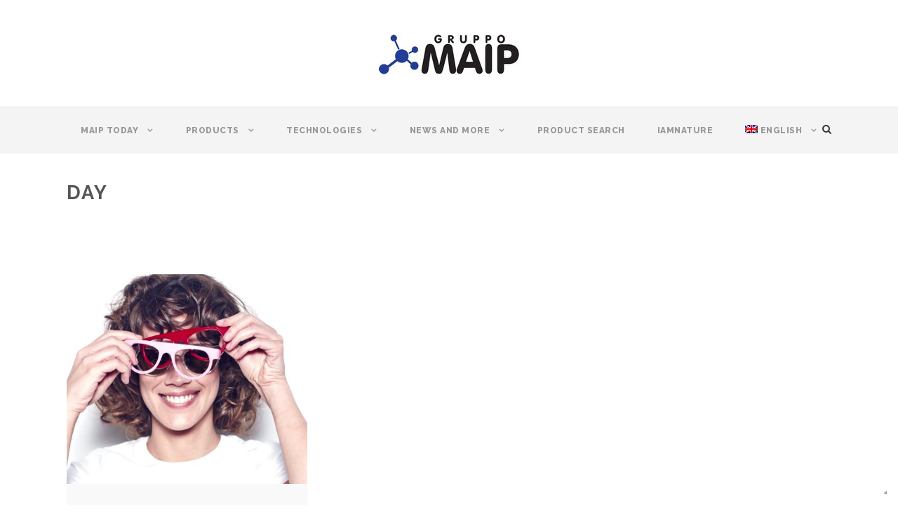

--- FILE ---
content_type: text/html; charset=UTF-8
request_url: https://www.maipsrl.com/2018/09/19?lang=en
body_size: 10716
content:
<!DOCTYPE html>
<html lang="en-US" class="no-js">
<head>
    <meta charset="UTF-8">
    <meta name="viewport" content="width=device-width, initial-scale=1">
    <link rel="profile" href="http://gmpg.org/xfn/11">
    <link rel="pingback" href="https://www.maipsrl.com/xmlrpc.php">
    <meta name='robots' content='noindex, follow' />
	<style>img:is([sizes="auto" i], [sizes^="auto," i]) { contain-intrinsic-size: 3000px 1500px }</style>
	<link rel="alternate" hreflang="it" href="https://www.maipsrl.com/2018/09/19" />
<link rel="alternate" hreflang="en" href="https://www.maipsrl.com/2018/09/19?lang=en" />
<link rel="alternate" hreflang="x-default" href="https://www.maipsrl.com/2018/09/19" />

	<!-- This site is optimized with the Yoast SEO plugin v24.4 - https://yoast.com/wordpress/plugins/seo/ -->
	<title>19 September 2018 - Gruppo MAIP Srl</title>
	<meta property="og:locale" content="en_US" />
	<meta property="og:type" content="website" />
	<meta property="og:title" content="19 September 2018 - Gruppo MAIP Srl" />
	<meta property="og:url" content="https://www.maipsrl.com/2018/09/19?lang=en" />
	<meta property="og:site_name" content="Gruppo MAIP Srl" />
	<meta name="twitter:card" content="summary_large_image" />
	<script type="application/ld+json" class="yoast-schema-graph">{"@context":"https://schema.org","@graph":[{"@type":"CollectionPage","@id":"https://www.maipsrl.com/2018/09/19?lang=en","url":"https://www.maipsrl.com/2018/09/19?lang=en","name":"19 September 2018 - Gruppo MAIP Srl","isPartOf":{"@id":"https://www.maipsrl.com/#website"},"primaryImageOfPage":{"@id":"https://www.maipsrl.com/2018/09/19?lang=en#primaryimage"},"image":{"@id":"https://www.maipsrl.com/2018/09/19?lang=en#primaryimage"},"thumbnailUrl":"https://www.maipsrl.com/wp-content/uploads/u-jay-configurator100-3.jpg","breadcrumb":{"@id":"https://www.maipsrl.com/2018/09/19?lang=en#breadcrumb"},"inLanguage":"en-US"},{"@type":"ImageObject","inLanguage":"en-US","@id":"https://www.maipsrl.com/2018/09/19?lang=en#primaryimage","url":"https://www.maipsrl.com/wp-content/uploads/u-jay-configurator100-3.jpg","contentUrl":"https://www.maipsrl.com/wp-content/uploads/u-jay-configurator100-3.jpg","width":748,"height":435},{"@type":"BreadcrumbList","@id":"https://www.maipsrl.com/2018/09/19?lang=en#breadcrumb","itemListElement":[{"@type":"ListItem","position":1,"name":"Home","item":"https://www.maipsrl.com/?lang=en"},{"@type":"ListItem","position":2,"name":"Archives for 19 September 2018"}]},{"@type":"WebSite","@id":"https://www.maipsrl.com/#website","url":"https://www.maipsrl.com/","name":"Gruppo MAIP Srl","description":"Polimeri dal 1962","potentialAction":[{"@type":"SearchAction","target":{"@type":"EntryPoint","urlTemplate":"https://www.maipsrl.com/?s={search_term_string}"},"query-input":{"@type":"PropertyValueSpecification","valueRequired":true,"valueName":"search_term_string"}}],"inLanguage":"en-US"}]}</script>
	<!-- / Yoast SEO plugin. -->


<link rel='dns-prefetch' href='//cdn.iubenda.com' />
<link rel='dns-prefetch' href='//js-eu1.hs-scripts.com' />
<link rel='dns-prefetch' href='//fonts.googleapis.com' />
<link rel="alternate" type="application/rss+xml" title="Gruppo MAIP Srl &raquo; Feed" href="https://www.maipsrl.com/feed?lang=en" />
<script type="text/javascript">
/* <![CDATA[ */
window._wpemojiSettings = {"baseUrl":"https:\/\/s.w.org\/images\/core\/emoji\/15.0.3\/72x72\/","ext":".png","svgUrl":"https:\/\/s.w.org\/images\/core\/emoji\/15.0.3\/svg\/","svgExt":".svg","source":{"concatemoji":"https:\/\/www.maipsrl.com\/wp-includes\/js\/wp-emoji-release.min.js?ver=6.7.4"}};
/*! This file is auto-generated */
!function(i,n){var o,s,e;function c(e){try{var t={supportTests:e,timestamp:(new Date).valueOf()};sessionStorage.setItem(o,JSON.stringify(t))}catch(e){}}function p(e,t,n){e.clearRect(0,0,e.canvas.width,e.canvas.height),e.fillText(t,0,0);var t=new Uint32Array(e.getImageData(0,0,e.canvas.width,e.canvas.height).data),r=(e.clearRect(0,0,e.canvas.width,e.canvas.height),e.fillText(n,0,0),new Uint32Array(e.getImageData(0,0,e.canvas.width,e.canvas.height).data));return t.every(function(e,t){return e===r[t]})}function u(e,t,n){switch(t){case"flag":return n(e,"\ud83c\udff3\ufe0f\u200d\u26a7\ufe0f","\ud83c\udff3\ufe0f\u200b\u26a7\ufe0f")?!1:!n(e,"\ud83c\uddfa\ud83c\uddf3","\ud83c\uddfa\u200b\ud83c\uddf3")&&!n(e,"\ud83c\udff4\udb40\udc67\udb40\udc62\udb40\udc65\udb40\udc6e\udb40\udc67\udb40\udc7f","\ud83c\udff4\u200b\udb40\udc67\u200b\udb40\udc62\u200b\udb40\udc65\u200b\udb40\udc6e\u200b\udb40\udc67\u200b\udb40\udc7f");case"emoji":return!n(e,"\ud83d\udc26\u200d\u2b1b","\ud83d\udc26\u200b\u2b1b")}return!1}function f(e,t,n){var r="undefined"!=typeof WorkerGlobalScope&&self instanceof WorkerGlobalScope?new OffscreenCanvas(300,150):i.createElement("canvas"),a=r.getContext("2d",{willReadFrequently:!0}),o=(a.textBaseline="top",a.font="600 32px Arial",{});return e.forEach(function(e){o[e]=t(a,e,n)}),o}function t(e){var t=i.createElement("script");t.src=e,t.defer=!0,i.head.appendChild(t)}"undefined"!=typeof Promise&&(o="wpEmojiSettingsSupports",s=["flag","emoji"],n.supports={everything:!0,everythingExceptFlag:!0},e=new Promise(function(e){i.addEventListener("DOMContentLoaded",e,{once:!0})}),new Promise(function(t){var n=function(){try{var e=JSON.parse(sessionStorage.getItem(o));if("object"==typeof e&&"number"==typeof e.timestamp&&(new Date).valueOf()<e.timestamp+604800&&"object"==typeof e.supportTests)return e.supportTests}catch(e){}return null}();if(!n){if("undefined"!=typeof Worker&&"undefined"!=typeof OffscreenCanvas&&"undefined"!=typeof URL&&URL.createObjectURL&&"undefined"!=typeof Blob)try{var e="postMessage("+f.toString()+"("+[JSON.stringify(s),u.toString(),p.toString()].join(",")+"));",r=new Blob([e],{type:"text/javascript"}),a=new Worker(URL.createObjectURL(r),{name:"wpTestEmojiSupports"});return void(a.onmessage=function(e){c(n=e.data),a.terminate(),t(n)})}catch(e){}c(n=f(s,u,p))}t(n)}).then(function(e){for(var t in e)n.supports[t]=e[t],n.supports.everything=n.supports.everything&&n.supports[t],"flag"!==t&&(n.supports.everythingExceptFlag=n.supports.everythingExceptFlag&&n.supports[t]);n.supports.everythingExceptFlag=n.supports.everythingExceptFlag&&!n.supports.flag,n.DOMReady=!1,n.readyCallback=function(){n.DOMReady=!0}}).then(function(){return e}).then(function(){var e;n.supports.everything||(n.readyCallback(),(e=n.source||{}).concatemoji?t(e.concatemoji):e.wpemoji&&e.twemoji&&(t(e.twemoji),t(e.wpemoji)))}))}((window,document),window._wpemojiSettings);
/* ]]> */
</script>
<style id='wp-emoji-styles-inline-css' type='text/css'>

	img.wp-smiley, img.emoji {
		display: inline !important;
		border: none !important;
		box-shadow: none !important;
		height: 1em !important;
		width: 1em !important;
		margin: 0 0.07em !important;
		vertical-align: -0.1em !important;
		background: none !important;
		padding: 0 !important;
	}
</style>
<link rel='stylesheet' id='wp-block-library-css' href='https://www.maipsrl.com/wp-includes/css/dist/block-library/style.min.css?ver=6.7.4' type='text/css' media='all' />
<style id='classic-theme-styles-inline-css' type='text/css'>
/*! This file is auto-generated */
.wp-block-button__link{color:#fff;background-color:#32373c;border-radius:9999px;box-shadow:none;text-decoration:none;padding:calc(.667em + 2px) calc(1.333em + 2px);font-size:1.125em}.wp-block-file__button{background:#32373c;color:#fff;text-decoration:none}
</style>
<style id='global-styles-inline-css' type='text/css'>
:root{--wp--preset--aspect-ratio--square: 1;--wp--preset--aspect-ratio--4-3: 4/3;--wp--preset--aspect-ratio--3-4: 3/4;--wp--preset--aspect-ratio--3-2: 3/2;--wp--preset--aspect-ratio--2-3: 2/3;--wp--preset--aspect-ratio--16-9: 16/9;--wp--preset--aspect-ratio--9-16: 9/16;--wp--preset--color--black: #000000;--wp--preset--color--cyan-bluish-gray: #abb8c3;--wp--preset--color--white: #ffffff;--wp--preset--color--pale-pink: #f78da7;--wp--preset--color--vivid-red: #cf2e2e;--wp--preset--color--luminous-vivid-orange: #ff6900;--wp--preset--color--luminous-vivid-amber: #fcb900;--wp--preset--color--light-green-cyan: #7bdcb5;--wp--preset--color--vivid-green-cyan: #00d084;--wp--preset--color--pale-cyan-blue: #8ed1fc;--wp--preset--color--vivid-cyan-blue: #0693e3;--wp--preset--color--vivid-purple: #9b51e0;--wp--preset--gradient--vivid-cyan-blue-to-vivid-purple: linear-gradient(135deg,rgba(6,147,227,1) 0%,rgb(155,81,224) 100%);--wp--preset--gradient--light-green-cyan-to-vivid-green-cyan: linear-gradient(135deg,rgb(122,220,180) 0%,rgb(0,208,130) 100%);--wp--preset--gradient--luminous-vivid-amber-to-luminous-vivid-orange: linear-gradient(135deg,rgba(252,185,0,1) 0%,rgba(255,105,0,1) 100%);--wp--preset--gradient--luminous-vivid-orange-to-vivid-red: linear-gradient(135deg,rgba(255,105,0,1) 0%,rgb(207,46,46) 100%);--wp--preset--gradient--very-light-gray-to-cyan-bluish-gray: linear-gradient(135deg,rgb(238,238,238) 0%,rgb(169,184,195) 100%);--wp--preset--gradient--cool-to-warm-spectrum: linear-gradient(135deg,rgb(74,234,220) 0%,rgb(151,120,209) 20%,rgb(207,42,186) 40%,rgb(238,44,130) 60%,rgb(251,105,98) 80%,rgb(254,248,76) 100%);--wp--preset--gradient--blush-light-purple: linear-gradient(135deg,rgb(255,206,236) 0%,rgb(152,150,240) 100%);--wp--preset--gradient--blush-bordeaux: linear-gradient(135deg,rgb(254,205,165) 0%,rgb(254,45,45) 50%,rgb(107,0,62) 100%);--wp--preset--gradient--luminous-dusk: linear-gradient(135deg,rgb(255,203,112) 0%,rgb(199,81,192) 50%,rgb(65,88,208) 100%);--wp--preset--gradient--pale-ocean: linear-gradient(135deg,rgb(255,245,203) 0%,rgb(182,227,212) 50%,rgb(51,167,181) 100%);--wp--preset--gradient--electric-grass: linear-gradient(135deg,rgb(202,248,128) 0%,rgb(113,206,126) 100%);--wp--preset--gradient--midnight: linear-gradient(135deg,rgb(2,3,129) 0%,rgb(40,116,252) 100%);--wp--preset--font-size--small: 13px;--wp--preset--font-size--medium: 20px;--wp--preset--font-size--large: 36px;--wp--preset--font-size--x-large: 42px;--wp--preset--spacing--20: 0.44rem;--wp--preset--spacing--30: 0.67rem;--wp--preset--spacing--40: 1rem;--wp--preset--spacing--50: 1.5rem;--wp--preset--spacing--60: 2.25rem;--wp--preset--spacing--70: 3.38rem;--wp--preset--spacing--80: 5.06rem;--wp--preset--shadow--natural: 6px 6px 9px rgba(0, 0, 0, 0.2);--wp--preset--shadow--deep: 12px 12px 50px rgba(0, 0, 0, 0.4);--wp--preset--shadow--sharp: 6px 6px 0px rgba(0, 0, 0, 0.2);--wp--preset--shadow--outlined: 6px 6px 0px -3px rgba(255, 255, 255, 1), 6px 6px rgba(0, 0, 0, 1);--wp--preset--shadow--crisp: 6px 6px 0px rgba(0, 0, 0, 1);}:where(.is-layout-flex){gap: 0.5em;}:where(.is-layout-grid){gap: 0.5em;}body .is-layout-flex{display: flex;}.is-layout-flex{flex-wrap: wrap;align-items: center;}.is-layout-flex > :is(*, div){margin: 0;}body .is-layout-grid{display: grid;}.is-layout-grid > :is(*, div){margin: 0;}:where(.wp-block-columns.is-layout-flex){gap: 2em;}:where(.wp-block-columns.is-layout-grid){gap: 2em;}:where(.wp-block-post-template.is-layout-flex){gap: 1.25em;}:where(.wp-block-post-template.is-layout-grid){gap: 1.25em;}.has-black-color{color: var(--wp--preset--color--black) !important;}.has-cyan-bluish-gray-color{color: var(--wp--preset--color--cyan-bluish-gray) !important;}.has-white-color{color: var(--wp--preset--color--white) !important;}.has-pale-pink-color{color: var(--wp--preset--color--pale-pink) !important;}.has-vivid-red-color{color: var(--wp--preset--color--vivid-red) !important;}.has-luminous-vivid-orange-color{color: var(--wp--preset--color--luminous-vivid-orange) !important;}.has-luminous-vivid-amber-color{color: var(--wp--preset--color--luminous-vivid-amber) !important;}.has-light-green-cyan-color{color: var(--wp--preset--color--light-green-cyan) !important;}.has-vivid-green-cyan-color{color: var(--wp--preset--color--vivid-green-cyan) !important;}.has-pale-cyan-blue-color{color: var(--wp--preset--color--pale-cyan-blue) !important;}.has-vivid-cyan-blue-color{color: var(--wp--preset--color--vivid-cyan-blue) !important;}.has-vivid-purple-color{color: var(--wp--preset--color--vivid-purple) !important;}.has-black-background-color{background-color: var(--wp--preset--color--black) !important;}.has-cyan-bluish-gray-background-color{background-color: var(--wp--preset--color--cyan-bluish-gray) !important;}.has-white-background-color{background-color: var(--wp--preset--color--white) !important;}.has-pale-pink-background-color{background-color: var(--wp--preset--color--pale-pink) !important;}.has-vivid-red-background-color{background-color: var(--wp--preset--color--vivid-red) !important;}.has-luminous-vivid-orange-background-color{background-color: var(--wp--preset--color--luminous-vivid-orange) !important;}.has-luminous-vivid-amber-background-color{background-color: var(--wp--preset--color--luminous-vivid-amber) !important;}.has-light-green-cyan-background-color{background-color: var(--wp--preset--color--light-green-cyan) !important;}.has-vivid-green-cyan-background-color{background-color: var(--wp--preset--color--vivid-green-cyan) !important;}.has-pale-cyan-blue-background-color{background-color: var(--wp--preset--color--pale-cyan-blue) !important;}.has-vivid-cyan-blue-background-color{background-color: var(--wp--preset--color--vivid-cyan-blue) !important;}.has-vivid-purple-background-color{background-color: var(--wp--preset--color--vivid-purple) !important;}.has-black-border-color{border-color: var(--wp--preset--color--black) !important;}.has-cyan-bluish-gray-border-color{border-color: var(--wp--preset--color--cyan-bluish-gray) !important;}.has-white-border-color{border-color: var(--wp--preset--color--white) !important;}.has-pale-pink-border-color{border-color: var(--wp--preset--color--pale-pink) !important;}.has-vivid-red-border-color{border-color: var(--wp--preset--color--vivid-red) !important;}.has-luminous-vivid-orange-border-color{border-color: var(--wp--preset--color--luminous-vivid-orange) !important;}.has-luminous-vivid-amber-border-color{border-color: var(--wp--preset--color--luminous-vivid-amber) !important;}.has-light-green-cyan-border-color{border-color: var(--wp--preset--color--light-green-cyan) !important;}.has-vivid-green-cyan-border-color{border-color: var(--wp--preset--color--vivid-green-cyan) !important;}.has-pale-cyan-blue-border-color{border-color: var(--wp--preset--color--pale-cyan-blue) !important;}.has-vivid-cyan-blue-border-color{border-color: var(--wp--preset--color--vivid-cyan-blue) !important;}.has-vivid-purple-border-color{border-color: var(--wp--preset--color--vivid-purple) !important;}.has-vivid-cyan-blue-to-vivid-purple-gradient-background{background: var(--wp--preset--gradient--vivid-cyan-blue-to-vivid-purple) !important;}.has-light-green-cyan-to-vivid-green-cyan-gradient-background{background: var(--wp--preset--gradient--light-green-cyan-to-vivid-green-cyan) !important;}.has-luminous-vivid-amber-to-luminous-vivid-orange-gradient-background{background: var(--wp--preset--gradient--luminous-vivid-amber-to-luminous-vivid-orange) !important;}.has-luminous-vivid-orange-to-vivid-red-gradient-background{background: var(--wp--preset--gradient--luminous-vivid-orange-to-vivid-red) !important;}.has-very-light-gray-to-cyan-bluish-gray-gradient-background{background: var(--wp--preset--gradient--very-light-gray-to-cyan-bluish-gray) !important;}.has-cool-to-warm-spectrum-gradient-background{background: var(--wp--preset--gradient--cool-to-warm-spectrum) !important;}.has-blush-light-purple-gradient-background{background: var(--wp--preset--gradient--blush-light-purple) !important;}.has-blush-bordeaux-gradient-background{background: var(--wp--preset--gradient--blush-bordeaux) !important;}.has-luminous-dusk-gradient-background{background: var(--wp--preset--gradient--luminous-dusk) !important;}.has-pale-ocean-gradient-background{background: var(--wp--preset--gradient--pale-ocean) !important;}.has-electric-grass-gradient-background{background: var(--wp--preset--gradient--electric-grass) !important;}.has-midnight-gradient-background{background: var(--wp--preset--gradient--midnight) !important;}.has-small-font-size{font-size: var(--wp--preset--font-size--small) !important;}.has-medium-font-size{font-size: var(--wp--preset--font-size--medium) !important;}.has-large-font-size{font-size: var(--wp--preset--font-size--large) !important;}.has-x-large-font-size{font-size: var(--wp--preset--font-size--x-large) !important;}
:where(.wp-block-post-template.is-layout-flex){gap: 1.25em;}:where(.wp-block-post-template.is-layout-grid){gap: 1.25em;}
:where(.wp-block-columns.is-layout-flex){gap: 2em;}:where(.wp-block-columns.is-layout-grid){gap: 2em;}
:root :where(.wp-block-pullquote){font-size: 1.5em;line-height: 1.6;}
</style>
<link rel='stylesheet' id='wpml-blocks-css' href='https://www.maipsrl.com/wp-content/plugins/sitepress-multilingual-cms/dist/css/blocks/styles.css?ver=4.6.15' type='text/css' media='all' />
<link rel='stylesheet' id='contact-form-7-css' href='https://www.maipsrl.com/wp-content/plugins/contact-form-7/includes/css/styles.css?ver=6.0.4' type='text/css' media='all' />
<link rel='stylesheet' id='gdlr-core-google-font-css' href='https://fonts.googleapis.com/css?family=Raleway%3A100%2C100italic%2C200%2C200italic%2C300%2C300italic%2Cregular%2Citalic%2C500%2C500italic%2C600%2C600italic%2C700%2C700italic%2C800%2C800italic%2C900%2C900italic%7CSource+Sans+Pro%3A200%2C200italic%2C300%2C300italic%2Cregular%2Citalic%2C600%2C600italic%2C700%2C700italic%2C900%2C900italic%7COpen+Sans%3A300%2C300italic%2Cregular%2Citalic%2C600%2C600italic%2C700%2C700italic%2C800%2C800italic&#038;subset=latin%2Clatin-ext%2Ccyrillic-ext%2Cvietnamese%2Ccyrillic%2Cgreek-ext%2Cgreek&#038;ver=6.7.4' type='text/css' media='all' />
<link rel='stylesheet' id='mailup-css' href='https://www.maipsrl.com/wp-content/plugins/mailup-email-and-newsletter-subscription-form/public/css/mailup-public.css?ver=1.2.5' type='text/css' media='all' />
<link rel='stylesheet' id='wpos-slick-style-css' href='https://www.maipsrl.com/wp-content/plugins/wp-slick-slider-and-image-carousel/assets/css/slick.css?ver=3.6' type='text/css' media='all' />
<link rel='stylesheet' id='wpsisac-public-style-css' href='https://www.maipsrl.com/wp-content/plugins/wp-slick-slider-and-image-carousel/assets/css/wpsisac-public.css?ver=3.6' type='text/css' media='all' />
<link rel='stylesheet' id='wpcf7-redirect-script-frontend-css' href='https://www.maipsrl.com/wp-content/plugins/wpcf7-redirect/build/css/wpcf7-redirect-frontend.min.css?ver=1.1' type='text/css' media='all' />
<link rel='stylesheet' id='wpml-menu-item-0-css' href='https://www.maipsrl.com/wp-content/plugins/sitepress-multilingual-cms/templates/language-switchers/menu-item/style.min.css?ver=1' type='text/css' media='all' />
<link rel='stylesheet' id='gdlr-core-plugin-css' href='https://www.maipsrl.com/wp-content/plugins/goodlayers-core/plugins/combine/style.css?ver=6.7.4' type='text/css' media='all' />
<link rel='stylesheet' id='gdlr-core-page-builder-css' href='https://www.maipsrl.com/wp-content/plugins/goodlayers-core/include/css/page-builder.css?ver=6.7.4' type='text/css' media='all' />
<link rel='stylesheet' id='infinite-style-core-css' href='https://www.maipsrl.com/wp-content/themes/infinite/css/style-core.css?ver=6.7.4' type='text/css' media='all' />
<link rel='stylesheet' id='infinite-custom-style-css' href='https://www.maipsrl.com/wp-content/uploads/gdlr-style-custom.css?1753777238&#038;ver=6.7.4' type='text/css' media='all' />
<link rel='stylesheet' id='infinite-mmenu-css' href='https://www.maipsrl.com/wp-content/themes/infinite/css/mmenu.css?ver=6.7.4' type='text/css' media='all' />
<link rel='stylesheet' id='infinite-child-theme-style-css' href='https://www.maipsrl.com/wp-content/themes/infinite-child/style.css?ver=6.7.4' type='text/css' media='all' />
<script type="text/javascript" src="https://www.maipsrl.com/wp-content/themes/infinite-child/include/js/webvan-scripts.js?ver=1734505699" id="webvanJS-js"></script>

<script  type="text/javascript" class=" _iub_cs_skip" type="text/javascript" id="iubenda-head-inline-scripts-0">
/* <![CDATA[ */

var _iub = _iub || [];
_iub.csConfiguration = {"ccpaAcknowledgeOnDisplay":true,"ccpaApplies":true,"consentOnContinuedBrowsing":false,"enableCcpa":true,"floatingPreferencesButtonDisplay":"bottom-right","invalidateConsentWithoutLog":true,"perPurposeConsent":true,"siteId":2561356,"whitelabel":false,"cookiePolicyId":17292164,"lang":"en-GB", "banner":{ "acceptButtonDisplay":true,"closeButtonRejects":true,"customizeButtonDisplay":true,"explicitWithdrawal":true,"listPurposes":true,"position":"float-top-center","rejectButtonDisplay":true }};
/* ]]> */
</script>
<script  type="text/javascript" class=" _iub_cs_skip" type="text/javascript" src="//cdn.iubenda.com/cs/ccpa/stub.js?ver=3.12.1" id="iubenda-head-scripts-0-js"></script>
<script  type="text/javascript" charset="UTF-8" async="" class=" _iub_cs_skip" type="text/javascript" src="//cdn.iubenda.com/cs/iubenda_cs.js?ver=3.12.1" id="iubenda-head-scripts-1-js"></script>
<script type="text/javascript" src="https://www.maipsrl.com/wp-includes/js/jquery/jquery.min.js?ver=3.7.1" id="jquery-core-js"></script>
<script type="text/javascript" src="https://www.maipsrl.com/wp-includes/js/jquery/jquery-migrate.min.js?ver=3.4.1" id="jquery-migrate-js"></script>
<script type="text/javascript" src="https://www.maipsrl.com/wp-content/plugins/mailup-email-and-newsletter-subscription-form/admin/js/jquery.validate.min.js?ver=1.19.5" id="mailup_validate-js"></script>
<script type="text/javascript" id="mailup-js-extra">
/* <![CDATA[ */
var mailup_params = {"ajax_url":"https:\/\/www.maipsrl.com\/wp-admin\/admin-ajax.php","ajaxNonce":"23973c4935"};
/* ]]> */
</script>
<script type="text/javascript" src="https://www.maipsrl.com/wp-content/plugins/mailup-email-and-newsletter-subscription-form/public/js/mailup-public.js?ver=1.2.5" id="mailup-js"></script>
<!--[if lt IE 9]>
<script type="text/javascript" src="https://www.maipsrl.com/wp-content/themes/infinite/js/html5.js?ver=6.7.4" id="infinite-html5js-js"></script>
<![endif]-->
<link rel="https://api.w.org/" href="https://www.maipsrl.com/wp-json/" /><link rel="EditURI" type="application/rsd+xml" title="RSD" href="https://www.maipsrl.com/xmlrpc.php?rsd" />
<meta name="generator" content="WordPress 6.7.4" />
<meta name="generator" content="WPML ver:4.6.15 stt:1,27;" />
			<!-- DO NOT COPY THIS SNIPPET! Start of Page Analytics Tracking for HubSpot WordPress plugin v11.2.0-->
			<script class="hsq-set-content-id" data-content-id="listing-page">
				var _hsq = _hsq || [];
				_hsq.push(["setContentType", "listing-page"]);
			</script>
			<!-- DO NOT COPY THIS SNIPPET! End of Page Analytics Tracking for HubSpot WordPress plugin -->
			<meta name="generator" content="Powered by Slider Revolution 6.7.23 - responsive, Mobile-Friendly Slider Plugin for WordPress with comfortable drag and drop interface." />
<link rel="icon" href="https://www.maipsrl.com/wp-content/uploads/2018/04/cropped-Logo-Maip_512-32x32.jpg" sizes="32x32" />
<link rel="icon" href="https://www.maipsrl.com/wp-content/uploads/2018/04/cropped-Logo-Maip_512-192x192.jpg" sizes="192x192" />
<link rel="apple-touch-icon" href="https://www.maipsrl.com/wp-content/uploads/2018/04/cropped-Logo-Maip_512-180x180.jpg" />
<meta name="msapplication-TileImage" content="https://www.maipsrl.com/wp-content/uploads/2018/04/cropped-Logo-Maip_512-270x270.jpg" />
<script>function setREVStartSize(e){
			//window.requestAnimationFrame(function() {
				window.RSIW = window.RSIW===undefined ? window.innerWidth : window.RSIW;
				window.RSIH = window.RSIH===undefined ? window.innerHeight : window.RSIH;
				try {
					var pw = document.getElementById(e.c).parentNode.offsetWidth,
						newh;
					pw = pw===0 || isNaN(pw) || (e.l=="fullwidth" || e.layout=="fullwidth") ? window.RSIW : pw;
					e.tabw = e.tabw===undefined ? 0 : parseInt(e.tabw);
					e.thumbw = e.thumbw===undefined ? 0 : parseInt(e.thumbw);
					e.tabh = e.tabh===undefined ? 0 : parseInt(e.tabh);
					e.thumbh = e.thumbh===undefined ? 0 : parseInt(e.thumbh);
					e.tabhide = e.tabhide===undefined ? 0 : parseInt(e.tabhide);
					e.thumbhide = e.thumbhide===undefined ? 0 : parseInt(e.thumbhide);
					e.mh = e.mh===undefined || e.mh=="" || e.mh==="auto" ? 0 : parseInt(e.mh,0);
					if(e.layout==="fullscreen" || e.l==="fullscreen")
						newh = Math.max(e.mh,window.RSIH);
					else{
						e.gw = Array.isArray(e.gw) ? e.gw : [e.gw];
						for (var i in e.rl) if (e.gw[i]===undefined || e.gw[i]===0) e.gw[i] = e.gw[i-1];
						e.gh = e.el===undefined || e.el==="" || (Array.isArray(e.el) && e.el.length==0)? e.gh : e.el;
						e.gh = Array.isArray(e.gh) ? e.gh : [e.gh];
						for (var i in e.rl) if (e.gh[i]===undefined || e.gh[i]===0) e.gh[i] = e.gh[i-1];
											
						var nl = new Array(e.rl.length),
							ix = 0,
							sl;
						e.tabw = e.tabhide>=pw ? 0 : e.tabw;
						e.thumbw = e.thumbhide>=pw ? 0 : e.thumbw;
						e.tabh = e.tabhide>=pw ? 0 : e.tabh;
						e.thumbh = e.thumbhide>=pw ? 0 : e.thumbh;
						for (var i in e.rl) nl[i] = e.rl[i]<window.RSIW ? 0 : e.rl[i];
						sl = nl[0];
						for (var i in nl) if (sl>nl[i] && nl[i]>0) { sl = nl[i]; ix=i;}
						var m = pw>(e.gw[ix]+e.tabw+e.thumbw) ? 1 : (pw-(e.tabw+e.thumbw)) / (e.gw[ix]);
						newh =  (e.gh[ix] * m) + (e.tabh + e.thumbh);
					}
					var el = document.getElementById(e.c);
					if (el!==null && el) el.style.height = newh+"px";
					el = document.getElementById(e.c+"_wrapper");
					if (el!==null && el) {
						el.style.height = newh+"px";
						el.style.display = "block";
					}
				} catch(e){
					console.log("Failure at Presize of Slider:" + e)
				}
			//});
		  };</script>
		<style type="text/css" id="wp-custom-css">
			@media only screen and (max-width: 767px){
.maip-service .gdlr-core-pbf-column-content-margin {
        padding-left: 60px !important;
        padding-right: 50px !important;
    }

    .gdlr-core-pbf-column-content-margin {
        /*padding-left: 60px !important;
        padding-right: 50px !important;*/
        padding-left: 0px !important;
        padding-right: 0px !important;
    }
	
	.gdlr-core-right-align {
    text-align: center;
	}
}

article.category-blog{
	display:none;
}

article.category-blog#post-4958,
article.category-blog#post-4548,
article.category-blog#post-5923,
article.category-blog#post-5045{
	display:block;
}


body.home .banner_home_newsletter{
	box-shadow:none;
}

body.page-id-1247 .infinite-page-title-wrap.infinite-style-small.infinite-left-align{
	display:none;
}













		</style>
		    
<!-- Global site tag (gtag.js) - Google Analytics -->
<script async src="https://www.googletagmanager.com/gtag/js?id=UA-32205233-2"></script>
<script>
  window.dataLayer = window.dataLayer || [];
  function gtag(){dataLayer.push(arguments);}
  gtag('js', new Date());

  gtag('config', 'UA-32205233-2');
</script>

<!-- Google Tag Manager -->
<script>(function(w,d,s,l,i){w[l]=w[l]||[];w[l].push({'gtm.start':
new Date().getTime(),event:'gtm.js'});var f=d.getElementsByTagName(s)[0],
j=d.createElement(s),dl=l!='dataLayer'?'&l='+l:'';j.async=true;j.src=
'https://www.googletagmanager.com/gtm.js?id='+i+dl;f.parentNode.insertBefore(j,f);
})(window,document,'script','dataLayer','GTM-PR4QD7Z');</script>
<!-- End Google Tag Manager -->

</head>

<body class="archive date gdlr-core-body infinite-body infinite-body-front infinite-full  infinite-with-sticky-navigation  infinite-blockquote-style-1 gdlr-core-link-to-lightbox">   

<!-- Google Tag Manager (noscript) -->
<noscript><iframe src="https://www.googletagmanager.com/ns.html?id=GTM-PR4QD7Z"
height="0" width="0" style="display:none;visibility:hidden"></iframe></noscript>
<!-- End Google Tag Manager (noscript) -->
    
<div class="infinite-mobile-header-wrap" ><div class="infinite-mobile-header infinite-header-background infinite-style-slide infinite-sticky-mobile-navigation infinite-with-shadow " id="infinite-mobile-header" ><div class="infinite-mobile-header-container infinite-container clearfix" ><div class="infinite-logo  infinite-item-pdlr"><div class="infinite-logo-inner"><a class="" href="https://www.maipsrl.com/?lang=en" ><img src="https://www.maipsrl.com/wp-content/uploads/2018/04/Logo-Maip-200x58.jpg" alt="" width="200" height="58" /></a></div></div><div class="infinite-mobile-menu-right" ><div class="infinite-main-menu-search" id="infinite-mobile-top-search" ><i class="fa fa-search" ></i></div><div class="infinite-top-search-wrap" >
	<div class="infinite-top-search-close" ></div>

	<div class="infinite-top-search-row" >
		<div class="infinite-top-search-cell" >
			<form role="search" method="get" class="search-form" action="https://www.maipsrl.com/?lang=en">
	<input type="text" class="search-field infinite-title-font" placeholder="Search..." value="" name="s">
	<div class="infinite-top-search-submit"><i class="fa fa-search" ></i></div>
	<input type="submit" class="search-submit" value="Search">
	<div class="infinite-top-search-close"><i class="icon_close" ></i></div>
	<input type='hidden' name='lang' value='en' /></form>
		</div>
	</div>

</div>
<div class="infinite-mobile-menu" ><a class="infinite-mm-menu-button infinite-mobile-menu-button infinite-mobile-button-hamburger-with-border" href="#infinite-mobile-menu" ><i class="fa fa-bars" ></i></a><div class="infinite-mm-menu-wrap infinite-navigation-font" id="infinite-mobile-menu" data-slide="right" ><ul id="menu-main-menu-en" class="m-menu"><li class="menu-item menu-item-type-post_type menu-item-object-page menu-item-has-children menu-item-4050"><a href="https://www.maipsrl.com/gruppo-maip?lang=en">MAIP TODAY</a>
<ul class="sub-menu">
	<li class="menu-item menu-item-type-post_type menu-item-object-page menu-item-4051"><a href="https://www.maipsrl.com/gruppo-maip?lang=en">MAIP GROUP</a></li>
	<li class="menu-item menu-item-type-post_type menu-item-object-page menu-item-4052"><a href="https://www.maipsrl.com/agenzia-distribuzione?lang=en">ACTIVITIES</a></li>
	<li class="menu-item menu-item-type-custom menu-item-object-custom menu-item-4066"><a href="https://www.maipsrl.com/maip-oggi/filosofia">PHILOSOPHY</a></li>
	<li class="menu-item menu-item-type-custom menu-item-object-custom menu-item-4067"><a href="https://www.maipsrl.com/partners">PARTNERS</a></li>
	<li class="menu-item menu-item-type-post_type menu-item-object-page menu-item-7980"><a href="https://www.maipsrl.com/certifications?lang=en">CERTIFICATIONS</a></li>
</ul>
</li>
<li class="menu-item menu-item-type-custom menu-item-object-custom menu-item-has-children menu-item-4055"><a href="#">PRODUCTS</a>
<ul class="sub-menu">
	<li class="menu-item menu-item-type-post_type menu-item-object-page menu-item-4300"><a href="https://www.maipsrl.com/compound-base?lang=en">BASIC COMPOUNDS</a></li>
	<li class="menu-item menu-item-type-post_type menu-item-object-page menu-item-4056"><a href="https://www.maipsrl.com/modificati?lang=en">MODIFIED COMPOUNDS</a></li>
	<li class="menu-item menu-item-type-custom menu-item-object-custom menu-item-4301"><a href="https://www.maipsrl.com/elastomeri">ELASTOMERS</a></li>
	<li class="menu-item menu-item-type-post_type menu-item-object-page menu-item-4058"><a href="https://www.maipsrl.com/greenhope?lang=en">GREEN</a></li>
	<li class="menu-item menu-item-type-post_type menu-item-object-page menu-item-4302"><a href="https://www.maipsrl.com/inchanto?lang=en">SPECIAL EFFECTS</a></li>
	<li class="menu-item menu-item-type-post_type menu-item-object-page menu-item-4303"><a href="https://www.maipsrl.com/neopolimeri?lang=en">NANO</a></li>
</ul>
</li>
<li class="menu-item menu-item-type-custom menu-item-object-custom menu-item-has-children menu-item-4065"><a href="#">TECHNOLOGIES</a>
<ul class="sub-menu">
	<li class="menu-item menu-item-type-post_type menu-item-object-page menu-item-4295"><a href="https://www.maipsrl.com/aquafinder?lang=en">AQUAFINDER</a></li>
	<li class="menu-item menu-item-type-post_type menu-item-object-page menu-item-4296"><a href="https://www.maipsrl.com/ecomolding?lang=en">ECOMOLDING</a></li>
	<li class="menu-item menu-item-type-post_type menu-item-object-page menu-item-4297"><a href="https://www.maipsrl.com/inchiostri-test?lang=en">INK TEST</a></li>
	<li class="menu-item menu-item-type-post_type menu-item-object-page menu-item-4298"><a href="https://www.maipsrl.com/plasma?lang=en">PLASMA</a></li>
	<li class="menu-item menu-item-type-post_type menu-item-object-page menu-item-4299"><a href="https://www.maipsrl.com/processo-di-mold-flow?lang=en">MOLD FLOW PROCESS</a></li>
</ul>
</li>
<li class="menu-item menu-item-type-taxonomy menu-item-object-category menu-item-has-children menu-item-4304"><a href="https://www.maipsrl.com/category/news-en?lang=en">NEWS AND MORE</a>
<ul class="sub-menu">
	<li class="menu-item menu-item-type-custom menu-item-object-custom menu-item-4077"><a href="https://www.maipsrl.com/case-history">CASE HISTORY</a></li>
	<li class="menu-item menu-item-type-custom menu-item-object-custom menu-item-4078"><a href="https://www.maipsrl.com/rassegna-stampa">PRESS RELEASE</a></li>
	<li class="menu-item menu-item-type-custom menu-item-object-custom menu-item-4079"><a href="https://www.maipsrl.com/category/conferenze">CONFERENCES</a></li>
	<li class="menu-item menu-item-type-taxonomy menu-item-object-category menu-item-4305"><a href="https://www.maipsrl.com/category/news-en?lang=en">NEWS</a></li>
</ul>
</li>
<li class="menu-item menu-item-type-custom menu-item-object-custom menu-item-4081"><a href="https://www.maipsrl.com/ricerca-prodotti">PRODUCT SEARCH</a></li>
<li class="menu-item menu-item-type-custom menu-item-object-custom menu-item-5674"><a href="https://maipsrl.com/maipiamnature/">IamNature</a></li>
<li class="menu-item wpml-ls-slot-14 wpml-ls-item wpml-ls-item-en wpml-ls-current-language wpml-ls-menu-item wpml-ls-last-item menu-item-type-wpml_ls_menu_item menu-item-object-wpml_ls_menu_item menu-item-has-children menu-item-wpml-ls-14-en"><a href="https://www.maipsrl.com/2018/09/19?lang=en" title="English"><img
            class="wpml-ls-flag"
            src="https://www.maipsrl.com/wp-content/plugins/sitepress-multilingual-cms/res/flags/en.png"
            alt=""
            
            
    /><span class="wpml-ls-native" lang="en">English</span></a>
<ul class="sub-menu">
	<li class="menu-item wpml-ls-slot-14 wpml-ls-item wpml-ls-item-it wpml-ls-menu-item wpml-ls-first-item menu-item-type-wpml_ls_menu_item menu-item-object-wpml_ls_menu_item menu-item-wpml-ls-14-it"><a href="https://www.maipsrl.com/2018/09/19" title="Italiano"><img
            class="wpml-ls-flag"
            src="https://www.maipsrl.com/wp-content/plugins/sitepress-multilingual-cms/res/flags/it.png"
            alt=""
            
            
    /><span class="wpml-ls-native" lang="it">Italiano</span></a></li>
</ul>
</li>
</ul></div></div></div></div></div></div><div class="infinite-body-outer-wrapper ">
        <div class="infinite-body-wrapper clearfix  infinite-with-frame">
    	
<header class="infinite-header-wrap infinite-header-style-bar infinite-header-background  infinite-style-center" >
	<div class="infinite-header-container clearfix  infinite-container">
		<div class="infinite-header-container-inner">
		<div class="infinite-logo  infinite-item-pdlr"><div class="infinite-logo-inner"><a class="" href="https://www.maipsrl.com/?lang=en" ><img src="https://www.maipsrl.com/wp-content/uploads/2018/04/Logo-Maip-200x58.jpg" alt="" width="200" height="58" /></a></div></div>		</div>
	</div>
</header><!-- header -->
<div class="infinite-navigation-bar-wrap  infinite-style-solid infinite-sticky-navigation infinite-sticky-navigation-height infinite-style-center  infinite-style-fixed" >
	<div class="infinite-navigation-background" ></div>
	<div class="infinite-navigation-container clearfix  infinite-container">
				<div class="infinite-navigation infinite-item-pdlr clearfix infinite-navigation-submenu-indicator " >
		<div class="infinite-main-menu" id="infinite-main-menu" ><ul id="menu-main-menu-en-1" class="sf-menu"><li  class="menu-item menu-item-type-post_type menu-item-object-page menu-item-has-children menu-item-4050 infinite-normal-menu"><a href="https://www.maipsrl.com/gruppo-maip?lang=en" class="sf-with-ul-pre">MAIP TODAY</a>
<ul class="sub-menu">
	<li  class="menu-item menu-item-type-post_type menu-item-object-page menu-item-4051" data-size="60"><a href="https://www.maipsrl.com/gruppo-maip?lang=en">MAIP GROUP</a></li>
	<li  class="menu-item menu-item-type-post_type menu-item-object-page menu-item-4052" data-size="60"><a href="https://www.maipsrl.com/agenzia-distribuzione?lang=en">ACTIVITIES</a></li>
	<li  class="menu-item menu-item-type-custom menu-item-object-custom menu-item-4066" data-size="60"><a href="https://www.maipsrl.com/maip-oggi/filosofia">PHILOSOPHY</a></li>
	<li  class="menu-item menu-item-type-custom menu-item-object-custom menu-item-4067" data-size="60"><a href="https://www.maipsrl.com/partners">PARTNERS</a></li>
	<li  class="menu-item menu-item-type-post_type menu-item-object-page menu-item-7980" data-size="60"><a href="https://www.maipsrl.com/certifications?lang=en">CERTIFICATIONS</a></li>
</ul>
</li>
<li  class="menu-item menu-item-type-custom menu-item-object-custom menu-item-has-children menu-item-4055 infinite-normal-menu"><a href="#" class="sf-with-ul-pre">PRODUCTS</a>
<ul class="sub-menu">
	<li  class="menu-item menu-item-type-post_type menu-item-object-page menu-item-4300" data-size="60"><a href="https://www.maipsrl.com/compound-base?lang=en">BASIC COMPOUNDS</a></li>
	<li  class="menu-item menu-item-type-post_type menu-item-object-page menu-item-4056" data-size="60"><a href="https://www.maipsrl.com/modificati?lang=en">MODIFIED COMPOUNDS</a></li>
	<li  class="menu-item menu-item-type-custom menu-item-object-custom menu-item-4301" data-size="60"><a href="https://www.maipsrl.com/elastomeri">ELASTOMERS</a></li>
	<li  class="menu-item menu-item-type-post_type menu-item-object-page menu-item-4058" data-size="60"><a href="https://www.maipsrl.com/greenhope?lang=en">GREEN</a></li>
	<li  class="menu-item menu-item-type-post_type menu-item-object-page menu-item-4302" data-size="60"><a href="https://www.maipsrl.com/inchanto?lang=en">SPECIAL EFFECTS</a></li>
	<li  class="menu-item menu-item-type-post_type menu-item-object-page menu-item-4303" data-size="60"><a href="https://www.maipsrl.com/neopolimeri?lang=en">NANO</a></li>
</ul>
</li>
<li  class="menu-item menu-item-type-custom menu-item-object-custom menu-item-has-children menu-item-4065 infinite-normal-menu"><a href="#" class="sf-with-ul-pre">TECHNOLOGIES</a>
<ul class="sub-menu">
	<li  class="menu-item menu-item-type-post_type menu-item-object-page menu-item-4295" data-size="60"><a href="https://www.maipsrl.com/aquafinder?lang=en">AQUAFINDER</a></li>
	<li  class="menu-item menu-item-type-post_type menu-item-object-page menu-item-4296" data-size="60"><a href="https://www.maipsrl.com/ecomolding?lang=en">ECOMOLDING</a></li>
	<li  class="menu-item menu-item-type-post_type menu-item-object-page menu-item-4297" data-size="60"><a href="https://www.maipsrl.com/inchiostri-test?lang=en">INK TEST</a></li>
	<li  class="menu-item menu-item-type-post_type menu-item-object-page menu-item-4298" data-size="60"><a href="https://www.maipsrl.com/plasma?lang=en">PLASMA</a></li>
	<li  class="menu-item menu-item-type-post_type menu-item-object-page menu-item-4299" data-size="60"><a href="https://www.maipsrl.com/processo-di-mold-flow?lang=en">MOLD FLOW PROCESS</a></li>
</ul>
</li>
<li  class="menu-item menu-item-type-taxonomy menu-item-object-category menu-item-has-children menu-item-4304 infinite-normal-menu"><a href="https://www.maipsrl.com/category/news-en?lang=en" class="sf-with-ul-pre">NEWS AND MORE</a>
<ul class="sub-menu">
	<li  class="menu-item menu-item-type-custom menu-item-object-custom menu-item-4077" data-size="60"><a href="https://www.maipsrl.com/case-history">CASE HISTORY</a></li>
	<li  class="menu-item menu-item-type-custom menu-item-object-custom menu-item-4078" data-size="60"><a href="https://www.maipsrl.com/rassegna-stampa">PRESS RELEASE</a></li>
	<li  class="menu-item menu-item-type-custom menu-item-object-custom menu-item-4079" data-size="60"><a href="https://www.maipsrl.com/category/conferenze">CONFERENCES</a></li>
	<li  class="menu-item menu-item-type-taxonomy menu-item-object-category menu-item-4305" data-size="60"><a href="https://www.maipsrl.com/category/news-en?lang=en">NEWS</a></li>
</ul>
</li>
<li  class="menu-item menu-item-type-custom menu-item-object-custom menu-item-4081 infinite-normal-menu"><a href="https://www.maipsrl.com/ricerca-prodotti">PRODUCT SEARCH</a></li>
<li  class="menu-item menu-item-type-custom menu-item-object-custom menu-item-5674 infinite-normal-menu"><a href="https://maipsrl.com/maipiamnature/">IamNature</a></li>
<li  class="menu-item wpml-ls-slot-14 wpml-ls-item wpml-ls-item-en wpml-ls-current-language wpml-ls-menu-item wpml-ls-last-item menu-item-type-wpml_ls_menu_item menu-item-object-wpml_ls_menu_item menu-item-has-children menu-item-wpml-ls-14-en infinite-normal-menu"><a title="English" href="https://www.maipsrl.com/2018/09/19?lang=en" class="sf-with-ul-pre"><img
            class="wpml-ls-flag"
            src="https://www.maipsrl.com/wp-content/plugins/sitepress-multilingual-cms/res/flags/en.png"
            alt=""
            
            
    /><span class="wpml-ls-native" lang="en">English</span></a>
<ul class="sub-menu">
	<li  class="menu-item wpml-ls-slot-14 wpml-ls-item wpml-ls-item-it wpml-ls-menu-item wpml-ls-first-item menu-item-type-wpml_ls_menu_item menu-item-object-wpml_ls_menu_item menu-item-wpml-ls-14-it" data-size="60"><a title="Italiano" href="https://www.maipsrl.com/2018/09/19"><img
            class="wpml-ls-flag"
            src="https://www.maipsrl.com/wp-content/plugins/sitepress-multilingual-cms/res/flags/it.png"
            alt=""
            
            
    /><span class="wpml-ls-native" lang="it">Italiano</span></a></li>
</ul>
</li>
</ul><div class="infinite-navigation-slide-bar  infinite-navigation-slide-bar-style-1"  id="infinite-navigation-slide-bar" ></div></div><div class="infinite-main-menu-right-wrap clearfix  infinite-item-mglr infinite-navigation-top" ><div class="infinite-main-menu-search" id="infinite-top-search" ><i class="fa fa-search" ></i></div><div class="infinite-top-search-wrap" >
	<div class="infinite-top-search-close" ></div>

	<div class="infinite-top-search-row" >
		<div class="infinite-top-search-cell" >
			<form role="search" method="get" class="search-form" action="https://www.maipsrl.com/?lang=en">
	<input type="text" class="search-field infinite-title-font" placeholder="Search..." value="" name="s">
	<div class="infinite-top-search-submit"><i class="fa fa-search" ></i></div>
	<input type="submit" class="search-submit" value="Search">
	<div class="infinite-top-search-close"><i class="icon_close" ></i></div>
	<input type='hidden' name='lang' value='en' /></form>
		</div>
	</div>

</div>
</div>		</div><!-- infinite-navigation -->

	</div><!-- infinite-header-container -->
</div><!-- infinite-navigation-bar-wrap --><div class="infinite-page-title-wrap  infinite-style-small infinite-left-align" ><div class="infinite-header-transparent-substitute" ></div><div class="infinite-page-title-overlay"  ></div><div class="infinite-page-title-container infinite-container" ><div class="infinite-page-title-content infinite-item-pdlr"  ><h3 class="infinite-page-title"  >Day</h3><div class="infinite-page-caption"  >September 19, 2018</div></div></div></div>    <div class="infinite-page-wrapper" id="infinite-page-wrapper" ><div class="infinite-content-container infinite-container"><div class=" infinite-sidebar-wrap clearfix infinite-line-height-0 infinite-sidebar-style-none" ><div class=" infinite-sidebar-center infinite-column-60 infinite-line-height" ><div class="infinite-content-area" ><div class="gdlr-core-blog-item gdlr-core-item-pdb clearfix  gdlr-core-style-blog-column-with-frame"  ><div class="gdlr-core-blog-item-holder gdlr-core-js-2 clearfix" data-layout="fitrows" ><div class="gdlr-core-item-list  gdlr-core-item-pdlr gdlr-core-column-20 gdlr-core-column-first" ><div class="gdlr-core-blog-grid  gdlr-core-blog-grid-with-frame gdlr-core-item-mgb "  ><div class="gdlr-core-blog-thumbnail gdlr-core-media-image  gdlr-core-opacity-on-hover gdlr-core-zoom-on-hover" ><a href="https://www.maipsrl.com/u-jay-cover?lang=en" ><img src="https://www.maipsrl.com/wp-content/uploads/u-jay-configurator100-3-500x435.jpg" alt="" width="500" height="435" /></a></div><div class="gdlr-core-blog-grid-frame gdlr-core-skin-e-background gdlr-core-js" data-sync-height="blog-grid-with-frame"  ><div class="gdlr-core-blog-grid-date" ><span class="gdlr-core-blog-info gdlr-core-blog-info-font gdlr-core-skin-caption gdlr-core-blog-info-date"><span class="gdlr-core-head" ><i class="icon_clock_alt" ></i></span><a href="https://www.maipsrl.com/2018/09/19?lang=en">19 September 2018</a></span></div><h3 class="gdlr-core-blog-title gdlr-core-skin-title"  ><a href="https://www.maipsrl.com/u-jay-cover?lang=en" >U-JAY COVER</a></h3><div class="gdlr-core-blog-content" ><div class="clear"></div><a class="gdlr-core-excerpt-read-more gdlr-core-button gdlr-core-rectangle" href="https://www.maipsrl.com/u-jay-cover?lang=en" >Read More</a></div><div class="gdlr-core-blog-info-wrapper gdlr-core-skin-divider" data-sync-height-offset ><span class="gdlr-core-blog-info gdlr-core-blog-info-font gdlr-core-skin-caption gdlr-core-blog-info-category"><span class="gdlr-core-head" ><i class="icon_folder-alt" ></i></span><a href="https://www.maipsrl.com/category/case-history-en?lang=en" rel="tag">Case History</a></span></div></div></div></div></div></div></div></div></div></div></div><footer><div class="infinite-footer-wrapper  infinite-with-column-divider" ><div class="infinite-footer-container infinite-container clearfix" ><div class="infinite-footer-column infinite-item-pdlr infinite-column-20" ><div id="text-3" class="widget widget_text infinite-widget">			<div class="textwidget"><p>MAIP SRL<br />
Via Verga 30, 10036 Settimo Torinese (To)<br />
P.IVA 05427660013</p>
<p>info@maipsrl.com<br />
+39 01189658.11<br />
+39 0118007814</p>
</div>
		</div></div><div class="infinite-footer-column infinite-item-pdlr infinite-column-20" ><div id="gdlr-core-recent-post-widget-2" class="widget widget_gdlr-core-recent-post-widget infinite-widget"><div class="gdlr-core-recent-post-widget-wrap gdlr-core-style-2"><div class="gdlr-core-recent-post-widget clearfix"><div class="gdlr-core-recent-post-widget-content"><div class="gdlr-core-recent-post-widget-title"><a href="https://www.maipsrl.com/biontier-project-launched-to-revolutionize-the-biocomposites-sector-the-maip-group-with-maip-compounding-and-bio-on-among-the-strategic-partners?lang=en" >BIOntier project launched to revolutionize the biocomposites sector: The Maip Group, with Maip Compounding and BIO ON, among the strategic partners.</a></div><div class="gdlr-core-recent-post-widget-info"><span class="gdlr-core-blog-info gdlr-core-blog-info-font gdlr-core-skin-caption gdlr-core-blog-info-date"><span class="gdlr-core-head" ><i class="icon_clock_alt" ></i></span><a href="https://www.maipsrl.com/2024/10/23?lang=en">23 October 2024</a></span></div></div></div><div class="gdlr-core-recent-post-widget clearfix"><div class="gdlr-core-recent-post-widget-content"><div class="gdlr-core-recent-post-widget-title"><a href="https://www.maipsrl.com/maip-group-oerlikon-hrsflow-sustainable-innovation-at-fakuma-2024?lang=en" >Maip Group &amp; Oerlikon HRSflow: Sustainable Innovation at Fakuma 2024!</a></div><div class="gdlr-core-recent-post-widget-info"><span class="gdlr-core-blog-info gdlr-core-blog-info-font gdlr-core-skin-caption gdlr-core-blog-info-date"><span class="gdlr-core-head" ><i class="icon_clock_alt" ></i></span><a href="https://www.maipsrl.com/2024/10/22?lang=en">22 October 2024</a></span></div></div></div><div class="gdlr-core-recent-post-widget clearfix"><div class="gdlr-core-recent-post-widget-content"><div class="gdlr-core-recent-post-widget-title"><a href="https://www.maipsrl.com/gruppo-maip-among-the-finalists-at-the-stellantis-supplier-awards-2024?lang=en" >Gruppo Maip among the finalists at the Stellantis Supplier Awards 2024</a></div><div class="gdlr-core-recent-post-widget-info"><span class="gdlr-core-blog-info gdlr-core-blog-info-font gdlr-core-skin-caption gdlr-core-blog-info-date"><span class="gdlr-core-head" ><i class="icon_clock_alt" ></i></span><a href="https://www.maipsrl.com/2024/10/08?lang=en">8 October 2024</a></span></div></div></div></div></div></div><div class="infinite-footer-column infinite-item-pdlr infinite-column-20" ><div id="custom_html-2" class="widget_text widget widget_custom_html infinite-widget"><div class="textwidget custom-html-widget"><a href="/maip-oggi/gruppo-maip/">GRUPPO MAIP</a><br>
<a href="/cookie-policy/">COOKIE POLICY</a><br>
<a href="/privacy-policy?lang=en/">PRIVACY POLICY</a></div></div></div></div></div></footer></div></div>

		<script>
			window.RS_MODULES = window.RS_MODULES || {};
			window.RS_MODULES.modules = window.RS_MODULES.modules || {};
			window.RS_MODULES.waiting = window.RS_MODULES.waiting || [];
			window.RS_MODULES.defered = true;
			window.RS_MODULES.moduleWaiting = window.RS_MODULES.moduleWaiting || {};
			window.RS_MODULES.type = 'compiled';
		</script>
		    
    <script>
        document.addEventListener( 'wpcf7mailsent', function( event ) {
            if ( '5703' == event.detail.contactFormId ) {
                window.open('https://www.maipsrl.com/wp-content/uploads/Inbound_BIOPLASTICHE_2.pdf');
            };        
        }, false );
    </script>   
<script>document.addEventListener( 'wpcf7mailsent', function( event ) {
    if ( '4322' == event.detail.contactFormId ) {
      location = 'https://www.maipsrl.com/wp-content/uploads/Makrolon.pdf';
    }
}, false );</script><link rel='stylesheet' id='rs-plugin-settings-css' href='//www.maipsrl.com/wp-content/plugins/revslider/sr6/assets/css/rs6.css?ver=6.7.23' type='text/css' media='all' />
<style id='rs-plugin-settings-inline-css' type='text/css'>
#rs-demo-id {}
</style>
<script type="text/javascript" id="leadin-script-loader-js-js-extra">
/* <![CDATA[ */
var leadin_wordpress = {"userRole":"visitor","pageType":"archive","leadinPluginVersion":"11.2.0"};
/* ]]> */
</script>
<script type="text/javascript" src="https://js-eu1.hs-scripts.com/144818912.js?integration=WordPress&amp;ver=11.2.0" id="leadin-script-loader-js-js"></script>
<script type="text/javascript" src="//www.maipsrl.com/wp-content/plugins/revslider/sr6/assets/js/rbtools.min.js?ver=6.7.23" defer async id="tp-tools-js"></script>
<script type="text/javascript" src="//www.maipsrl.com/wp-content/plugins/revslider/sr6/assets/js/rs6.min.js?ver=6.7.23" defer async id="revmin-js"></script>
<script type="text/javascript" src="https://www.maipsrl.com/wp-includes/js/dist/hooks.min.js?ver=4d63a3d491d11ffd8ac6" id="wp-hooks-js"></script>
<script type="text/javascript" src="https://www.maipsrl.com/wp-includes/js/dist/i18n.min.js?ver=5e580eb46a90c2b997e6" id="wp-i18n-js"></script>
<script type="text/javascript" id="wp-i18n-js-after">
/* <![CDATA[ */
wp.i18n.setLocaleData( { 'text direction\u0004ltr': [ 'ltr' ] } );
wp.i18n.setLocaleData( { 'text direction\u0004ltr': [ 'ltr' ] } );
/* ]]> */
</script>
<script type="text/javascript" src="https://www.maipsrl.com/wp-content/plugins/contact-form-7/includes/swv/js/index.js?ver=6.0.4" id="swv-js"></script>
<script type="text/javascript" src="https://www.maipsrl.com/wp-content/plugins/contact-form-7/includes/js/index.js?ver=6.0.4" id="contact-form-7-js"></script>
<script type="text/javascript" id="wpcf7-redirect-script-js-extra">
/* <![CDATA[ */
var wpcf7r = {"ajax_url":"https:\/\/www.maipsrl.com\/wp-admin\/admin-ajax.php"};
/* ]]> */
</script>
<script type="text/javascript" src="https://www.maipsrl.com/wp-content/plugins/wpcf7-redirect/build/js/wpcf7r-fe.js?ver=1.1" id="wpcf7-redirect-script-js"></script>
<script type="text/javascript" src="https://www.maipsrl.com/wp-content/plugins/goodlayers-core/plugins/combine/script.js?ver=6.7.4" id="gdlr-core-plugin-js"></script>
<script type="text/javascript" id="gdlr-core-page-builder-js-extra">
/* <![CDATA[ */
var gdlr_core_pbf = {"admin":"","video":{"width":"640","height":"360"},"ajax_url":"https:\/\/www.maipsrl.com\/wp-admin\/admin-ajax.php?lang=en","ilightbox_skin":"dark"};
/* ]]> */
</script>
<script type="text/javascript" src="https://www.maipsrl.com/wp-content/plugins/goodlayers-core/include/js/page-builder.js?ver=6.7.4" id="gdlr-core-page-builder-js"></script>
<script type="text/javascript" src="https://www.maipsrl.com/wp-includes/js/jquery/ui/effect.min.js?ver=1.13.3" id="jquery-effects-core-js"></script>
<script type="text/javascript" src="https://www.maipsrl.com/wp-content/themes/infinite/js/mmenu.js?ver=1.0.0" id="infinite-mmenu-js"></script>
<script type="text/javascript" src="https://www.maipsrl.com/wp-content/themes/infinite/js/jquery.superfish.js?ver=1.0.0" id="infinite-jquery-superfish-js"></script>
<script type="text/javascript" src="https://www.maipsrl.com/wp-content/themes/infinite/js/script-core.js?ver=1.0.0" id="infinite-script-core-js"></script>

</body>
</html>

--- FILE ---
content_type: text/css
request_url: https://www.maipsrl.com/wp-content/themes/infinite-child/style.css?ver=6.7.4
body_size: 3100
content:
/*
 Theme Name:   Infinite Child
 Theme URI:    http://demo.goodlayers.com/infinite
 Description:  Goodlayers Infinite Child Theme
 Author:       Goodlayers
 Author URI:   http://goodlayers.com
 Template:     infinite
 Version:      1.0.0
 License:      GNU General Public License v2 or later
 License URI:  http://www.gnu.org/licenses/gpl-2.0.html
 Tags:         light, dark, right-sidebar, responsive-layout
 Text Domain:  infinite-child

 START YOUR CHILD THEME CSS HERE
*/


/* Fix per nascondere il bordo grigio sulle immagini */
.webvan-exhaust-list-image {overflow: hidden;}
.webvan-exhaust-image {overflow: hidden;}
.webvan-exhaust-list-image img, .webvan-exhaust-image img {margin: -1px;}

.wpsisac-image-fit .wpsisac-image-slide-wrap img, .wpsisac-image-fit .wpsisac-slide-wrap img {
	object-fit: contain !important;
	object-position: center !important;
	width: 60%;
}


/*** CUSTOM COLOR ***/
.webvan-red-bck{
    background-color: #c60000;
}
.webvan-red, .webvan-red a{
    color: #c60000;
}
.webvan-red-bord-bott{
    border-bottom:4px solid #c60000;
}
.webvan-red a:hover{
    color: rgba(198, 0, 0, 0.61);
}

/*** STILI GENERALI ***/

.webvan-page-section{
    margin-top : 30px;
    margin-bottom : 30px;
}

.webvan-marg-bot-10{
    margin-bottom: 10px;
}
.webvan-marg-bot-20{
    margin-bottom: 20px;
}
.webvan-marg-rgt-10{
    margin-right: 10px;
}
.webvan-marg-rgt-20{
    margin-right: 20px;
}
.webvan-marg-lft-10{
    margin-left: 10px;
}
.webvan-marg-lft-20{
    margin-left: 20px;
}
.webvan-pad-lft-5{
    padding-left: 5px;
}
.webvan-pad-lft-10{
    padding-left: 10px;
}
.webvan-pad-lft-20{
    padding-left: 20px;
}
.webvan-right{
    float:right;
}

/*Input box*/
input[type="text"].webvan-inputbox {
    width: 100%;
    border-width: 1px 1px 2px 1px;
    background-color: #f3f3f3;
    border-color: #f3f3f3;
    border-style: solid;
    padding: 20px 22px;
    margin-bottom: 14px;
    font-size: 14px;
}
input[type="text"].webvan-inputbox::placeholder{
    color: #b1b1b1;
}

/* Loader */
@keyframes loaderbkg {
    0%{
        background-color: transparent;
    }
    50%{
        background-color: #caf0ff;
    }
    100%{
        background-color: transparent;
    }
}
.webvan-loader{
    width: 100%;
    /*min-height: 40px;*/
    -webkit-animation: 1.5s ease-out 0s loaderbkg;
    animation: 1s ease-out 0s  loaderbkg;
    animation-iteration-count: infinite;
    text-align: center;
    vertical-align: middle;
    padding: 10px 10px;
}
.webvan-loader i{
    color: #0C649E;
}

/*Search Box*/
@media screen and (max-width:760px) {
    .webvan-search-box .gdlr-core-pbf-column.gdlr-core-column-50{
        width: 85%;
    }
    .webvan-search-box .gdlr-core-pbf-column.gdlr-core-column-10{
        width: 15%;
    }
}


/* Dropdown chain */
.webvan-dropdown-chain{
    overflow: hidden;
}

/* Dropdown */
.webvan-dropdown-box{
    width: 100%;
    border: 1px solid #F3F3F3;
    background: #f3f3f3;
    color: #4e4e4e;
    font-size: 13px;
    box-shadow: inset 0px 0px 6px rgba(0, 0, 0, 0.06);
    -moz-box-shadow: inset 0px 0px 6px rgba(0, 0, 0, 0.06);
    -webkit-box-shadow: inset 0px 0px 6px rgba(0, 0, 0, 0.06); }
.webvan-dropdown-box{
    position: relative;
    cursor: pointer; }
.webvan-dropdown-box:after{
    height: 100%;
    padding: 20px 25px 20px 25px;
    font-family: fontAwesome;
    content: "\f0d7";
    font-size: 14px;
    color:#caf0ff;
    background-color:#0C649E ;
    position: absolute;
    right: 0px;
    top: 15%;
    margin-top: -9px;
    pointer-events: none; }
.webvan-dropdown-box select{
    font-size: 13px;
    height: 60px;
    padding: 0px 14px;
    margin: 0;
    position: relative;
    width: 100%;
    border: none;
    background: transparent;
    color: #4e4e4e;
    outline: none;
    box-shadow: none;
    -moz-box-shadow: none;
    -webkit-box-shadow: none;
    -webkit-appearance: none;
    -moz-appearance: none;
    appearance: none;
}
.webvan-dropdown-box select:focus{ border: none;
    outline: none;
    box-shadow: none;
    -moz-box-shadow: none;
    -webkit-box-shadow: none;
}
.webvan-dropdown-box select::-ms-value{ background: transparent;
    color: #4e4e4e;
}
.webvan-dropdown-box select::-ms-expand{ display: none;
}
.webvan-dropdown-box select:-moz-focusring { color: transparent;
    text-shadow: 0 0 0 #4e4e4e;
}
select.webvan-dropdown:disabled{
    opacity: 0.5;
}
.webvan-dropdown-box.disabled{
    opacity: 0.5;
}

/* Table */
.webvan-table thead{
    text-transform: uppercase;
    font-weight: bold;
}
.webvan-table thead tr{
    background-color: #0C649E;
    color: #caf0ff;
    word-break: break-word;
}
.webvan-table thead td{
    word-wrap: normal;
    word-break: initial;
}
.webvan-table-detail i{
    font-size: 2em;
}
.webvan-table.webvan-vertical{
    border-collapse: collapse;
}
.webvan-table.webvan-vertical tr:nth-child(1){
    border-bottom:solid 1px #000000;
}
.webvan-table.webvan-vertical tr:nth-child(1) th:before {
    font-family: fontAwesome;
    content: "\f0da";
    font-size: 80px;
    color: #44a034;
    left: -75px;
    top: -40px;
    position: absolute;
}
.webvan-table.webvan-vertical tr,
.webvan-table.webvan-vertical th{
    background-color: transparent;
}
.webvan-table.webvan-vertical th{
    color: #363636;
    font-weight: bold;
    text-transform: capitalize;
    text-align: left;
    /*padding-left: 100px;*/
}
.webvan-table.webvan-vertical td {
    color: #363636;
    text-transform: uppercase;
    text-align: right;
    /*padding-right: 100px;*/
}
.webvan-paging-right i{
    float:right;
}
@media only screen and (max-width: 767px){
    .gdlr-core-pbf-column-content-margin {
        padding-left: 60px !important;
        padding-right: 50px !important;
    }
    .webvan-db-item span{
        font-size: 25px !important;
    }
    .webvan-table tr td, .webvan-table tr th{
        font-size: 13px;
    }
    .webvan-table .webvan-no-mobile {
        display: none;
    }
    /*Rimuovo le dimensioni colonna su mobile*/
    .webvan-table thead tr td{
        width: auto !important;
    }
    .webvan-table {
        table-layout: auto !important;
    }
    .webvan-paging .gdlr-core-column-30{
        width: 50%;
    }
}

/* Db Gallery */
.webvan-pg-item-img{
    text-align: center;
}
.webvan-pg-item-img img{
    width: auto;
}

/* Blocco immagini */
.webvan-pg-list{
    padding-top: 20px;
}
.webvan-pg-item{
    text-align: center;
    padding-bottom: 10px;
}
.webvan-pg-item:hover{
    opacity: 0.5;
}
.webvan-pg-item span{
    font-size: 18px;
    font-weight: bold;
    color: #0f0f0f;
}

@media screen and (min-width:760px) {
    .webvan-pg-item-txt{
        height: 56px;
        overflow: hidden;
    }
    .webvan-pg-item-img{
        height: 180px;
        overflow: hidden;
    }
}

/*@media screen and (min-width:760px) {*/
    /*.webvan-db-gallery .webvan-exhaust-list-title{*/
        /*height: 44px;*/
        /*overflow: hidden;*/
    /*}*/
    /*.webvan-db-gallery .webvan-pg-item-img img{*/
        /*height: 150px;*/
        /*overflow: hidden;*/
    /*}*/
    /*.webvan-db-gallery .webvan-exhaust-list-type{*/
        /*height: 64px;*/
        /*overflow: hidden;*/
    /*}*/
/*}*/

/* Button */
.webvan-button {
    font-size: 14px;
    text-transform: none;
    text-align: center;
    padding: 20px 22px;
    border-radius: 3px;
    -moz-border-radius: 3px;
    -webkit-border-radius: 3px;
    background-color: #0C649E;
    color: #caf0ff;
    height: 60px;
}
.webvan-button:hover {
    opacity:0.8;
    cursor: pointer;
}
.dd-chain-btn .webvan-button {
    padding: 20px 10px;
    min-width: 80%;
}
.dd-chain-btn.gdlr-core-column-60 .webvan-button {
    min-width: unset;
}
@media screen and (max-width: 767px) {
    .dd-chain-btn[class*="gdlr-core-column-"] .webvan-button {
        min-width: 100%;
    }
}

/* Db Item */
.webvan-db-item {
}

/*** Dettaglio Articolo ***/
/* Riquadro dettagli */
.dettaglio-articolo .details{
    padding-bottom:10px;
}

/* Riquadro immagine */
.product-main-image {
    /*padding-left: 15px;*/
}
.dettaglio-articolo #bigimg {
    min-height: 300px;
    max-height:360px;
}
.img-responsive,
.thumbnail > img,
.thumbnail a > img {
    display: block;
    width: 100% \9;
    max-width: 100%;
    height: auto;
}
/* Riquadro video */
.dettaglio-articolo iframe#bigvid {
    width: 100%;
    min-height: 300px;
    max-height:360px;
    border:0;
}
.webvan-exhaust-video, .infinite-fluid-video-wrapper{
    display: none;
}

/* Tab immagini */
.product-other-images{
    padding-top: 80px;
}
.product-other-images .infinite-tab-item.vertical > .tab-content-wrapper {
    padding-top: 0;
}
.product-other-images a:hover img, .product-other-images a.active img {
    box-shadow: 0 0 0 2px #b3bac1;
}
.product-other-images img {
    width: 58px;
    height: auto;
    margin: 0 12px 12px 0;
}

@media screen and (max-width:1024px) {
    .dettaglio-articolo #bigimg {
        min-height:auto;
    }
}

/*** Back Arrow ***/
.back-arrow{
    padding-bottom: 30px;
}

/*** FontAwesome Icon + Text ***/
ul.fontaw-text-middle, ul.fontaw-text-middle a{
    list-style: none;
    margin:0;
}

.fontaw-text-middle li a > *{
    display: inline-block;
    vertical-align: middle;
}

/*** Slider control ***/
.nivo-directionNav a, .flex-direction-nav a, .ls-flawless .ls-nav-prev, .ls-flawless .ls-nav-next {
    background-color: #c60000;
}

/*==================================================================
# RIMOZIONE CAMPO CAMPAGNA DAL FORM
==================================================================*/
.wpcf7-form-control-wrap.campaign{
    display: none;
}

/*=====================================================
# BANNER HOME NEWSLETTER
=====================================================*/
.banner_home_newsletter{
    background-color: #d1edbd;
    background-image: url(/wp-content/uploads/bg_banner_home.jpg);
    background-size: contain;
    background-position: center right;
    background-repeat: no-repeat;
    width: 100%;
    min-height: 340px;
    border-radius: 15px;
    box-shadow: 0 10px 15px 0px #E7B2AA;
    display: flex;
    align-items: center;
    margin: 50px 0;
}

.banner_home_col{
    padding: 100px;
    font-size: 27px;
    font-weight: 600;
    line-height: 1.1;
    color: #565656;
    text-transform: uppercase;
}

.banner_home_col_text{
    width: 60%;
}

.banner_home_col_space{
    width: 40%;
}

.banner_home_button{
    margin-top: 25px;
    background-color: #76a65c;
    color: #fff;
    padding: 18px;
    font-size: 16px;
    font-weight: 800;
    text-align: center;
    cursor: pointer;
}

@media screen and (max-width:1024px) {
    .banner_home_newsletter{
        flex-direction: column;
        background-size: cover;
        background-image: none;
    }

    .banner_home_col{
    }

    .banner_home_col_text{
        width: 100%;
    }

    .banner_home_col_space{
        display: none;
    }
}

.banner_home_newsletter_popup_container{
    position: fixed;
    background-color: rgba(0,0,0,.8);
    height: 100vh;
    width: 100vw;
    top: 0px;
    left: 0px;
    display: none;
    align-items: center;
    z-index: 10000 !important;
}

.banner_home_newsletter_popup{
    width: 70vw;
    background-color: #fff;
    border-radius: 15px;
    margin: 0 auto;
    position: relative;
    padding: 50px 100px;
}

.banner_home_newsletter_close{
    position: absolute;
    top: 20px;
    right: 30px;
    cursor: pointer;
}

.banner_home_newsletter_close:after{
    display: inline-block;
    content: "\00d7"; /* This will render the 'X' */
    font-size: 50px;
    color: #565656;
}

.banner_home_newsletter_title{
    font-size: 26px;
    font-weight: 600;
    line-height: 1.1;
    color: #565656;
    text-transform: uppercase;
    text-align: center;
    margin-top: 40px;
}

.banner_home_newsletter_popup_form{
    margin: 40px auto;
    margin-bottom: 0px;
}

.banner_home_newsletter_popup_form label{
    display: block;
    margin: 0 10px;
}

.banner_home_newsletter_popup_form input{
    border: 1px solid #76a65c;
    border-radius: 5px;
    margin-bottom: 10px;
}

.banner_home_newsletter_popup_row{
    display: flex;
}

.banner_home_newsletter_popup_col{
    width: 100%;
}

.banner_home_newsletter_popup_privacy{
    margin-top: 10px !important;
    display: flex !important;
}

.banner_home_newsletter_popup_privacy .wpcf7-list-item{
    margin: 0px;
    margin-right: 10px;
}

.banner_home_newsletter_popup_form .wpcf7-submit{
    margin-top: 25px !important;
    background-color: #76a65c !important;
    color: #fff !important;
    padding: 18px !important;
    font-size: 16px !important;
    font-weight: 800 !important;
    text-align: center !important;
    cursor: pointer !important;
    width: 100% !important;
}

@media screen and (max-width:1024px) {
    .banner_home_newsletter_popup{
        margin: 105px 20px 0px 20px;
        min-height: auto;
        width: auto;
        padding: 0px;
    }

    .banner_home_newsletter_popup p{
        margin: 0px;
    }

    .banner_home_newsletter_popup_form{
        margin: 10px;
    }

    .banner_home_newsletter_popup_row{
        flex-direction: column;
    }

    .banner_home_newsletter_popup_privacy{
        margin: 0px !important;
    }

    .banner_home_newsletter_popup_form .wpcf7-submit{
        margin: 0px !important;
    }

    .banner_home_newsletter_title{
        margin: 20px 80px !important;
        font-size: 18px;
    }
}


/* HI */
/* 26 Marzo 2025 */

input.wpcf7-form-control.wpcf7-text.campaign-field {
    display: none;
}

--- FILE ---
content_type: application/javascript; charset=utf-8
request_url: https://cs.iubenda.com/cookie-solution/confs/js/17292164.js
body_size: -284
content:
_iub.csRC = { showBranding: true, publicId: 'a50375a6-6db6-11ee-8bfc-5ad8d8c564c0', floatingGroup: false };
_iub.csEnabled = true;
_iub.csPurposes = [3,1,5,"s"];
_iub.cpUpd = 1763361182;
_iub.csT = 0.025;
_iub.googleConsentModeV2 = true;
_iub.totalNumberOfProviders = 2;


--- FILE ---
content_type: application/javascript
request_url: https://www.maipsrl.com/wp-content/themes/infinite-child/include/js/webvan-scripts.js?ver=1734505699
body_size: 1345
content:
function webvanLoader(id) {
    jQuery('#'+id).html('<div class="webvan-loader"><i class="fa fa-spinner fa-spin fa-2x"></i></div>');
}

function webvanUpdateFilter (target, field, value, match, group, operator){

    if (!jQuery(target).length){
        var filterDom = target.replace('#', '');
        jQuery('body').append('<input id="'+filterDom+'" type="hidden" value="[]">');
    }
    if (typeof match==='undefined'){match = '='}
    // if (typeof operator==='undefined'){operator = 'AND'}
    if (typeof group!=='undefined'){group = group.replace(/-/g,'');}
    target = jQuery(target);
    var filter = [];
    if(target.val() !=='') {
        filter = JSON.parse(target.val());
    }
    var newfilter = {};
    newfilter.field = field;
    newfilter.value = value;
    newfilter.match = match;
    // TODO se non c'è grupo creare un gruppo general dove ci sono i parametri singoli a AND
    // I gruppi sono ad AND tra di loro
    // TODO cerca ovunque anche nel gruppo. nel caso deve restiruire gruppo e indice

    let filterIndex;
    for (var i = 0; i < filter.length; i++) {
        if (filter[i].group!==undefined) {
            var filterItemIndex = -1;
            for (var j = 0; j < filter[i].filterItem.length; ++j) {
                if (filter[i].filterItem[j].field.toLowerCase() === newfilter.field.toLowerCase()) {
                    filterItemIndex = j;
                    break;
                }
            }
            if (filterItemIndex !== -1) {
                filterIndex = [i, filterItemIndex];
                break;
            }
        } else {
            if (filter[i].field.toLowerCase() === newfilter.field.toLowerCase()) {
                filterIndex = [i];
                break;
            }
        }
    }
    // TODO deve cancellare anche dentro gruppo - se group !== undefined sto aggiornando il filtro del gruppo quindi elimino gruppo e lo reinserisco
    // (occhio perchè la funzione gira per ogni elemento del gruppo)
    if (typeof filterIndex!=='undefined') { //se esite già un filtro per quel campo
        if (filterIndex.length === 2) {
            filter[filterIndex[0]].filterItem.splice(filterIndex[1], 1); //cancello il filtro esistente
        } else {
            filter.splice(filterIndex[0], 1); //cancello il filtro esistente
        }
    }

    if (typeof group==='undefined') {
        if (newfilter.value !== '') {
            filter.push(newfilter) // aggiungo il nuovo filtro
        }
    } else {
        // inserisce nel gruppo
        if (newfilter.value !== '') {
            var filterGrp = -1;
            for (var j = 0; j < filter.length; ++j) {
                if (filter[j].group!==undefined) {
                    if (filter[j].group.toLowerCase() === group.toLowerCase()) {
                        filterGrp = j;
                        break;
                    }
                }
            }

            if (filterGrp === -1) { // crea nuovo gruppo e aggiunge il filtro
                let objgrp = {};
                objgrp.group = group;
                objgrp.operator = operator;
                objgrp.filterItem = [];
                objgrp.filterItem.push(newfilter);
                filter.push(objgrp);
            } else { // inserisce nel gruppo esistente
                filter[filterGrp].filterItem.push(newfilter);
            }
        }
    }


    target.val(JSON.stringify(filter));
}
// TODO da cambiare per gestire gruppi nei searchfilter
function webvanPrepareFilter(targetDom, filterDom) {
    let tableFilter;
    if (targetDom===''){
       tableFilter = {};
    } else {
       tableFilter = JSON.parse(jQuery('#' + targetDom + '-filter').val());
    }
    var searchFilter = JSON.parse(jQuery('#'+filterDom).val());
    var matchFilter = {};
    // set match for default filters
    Object.keys(tableFilter).forEach(function(k){
        this[k] = '=';
    }, matchFilter);

    var result = {};
    for(var j = 0; j < searchFilter.length; j++) {
        if (searchFilter[j].group === undefined) {
            tableFilter[searchFilter[j].field] = searchFilter[j].value;
            matchFilter[searchFilter[j].field] = searchFilter[j].match === '' ? '=' : searchFilter[j].match;
        } else {
            var arrGrpFilter = {};
            var arrGrpMatch = {};
            for(var z = 0; z < searchFilter[j].filterItem.length; z++) {
                arrGrpFilter[searchFilter[j].filterItem[z].field]  = searchFilter[j].filterItem[z].value;
                arrGrpMatch[searchFilter[j].filterItem[z].field] = searchFilter[j].filterItem[z].match === '' ? '=' : searchFilter[j].filterItem[z].match;
            }
            if (Object.keys(arrGrpFilter).length>0) {
                arrGrpFilter['_operator_'] = searchFilter[j].operator;
            }
            tableFilter[searchFilter[j].group] = arrGrpFilter;
            matchFilter[searchFilter[j].group] = arrGrpMatch;
        }
    }
    result['tableFilter'] = tableFilter;
    result['matchFilter'] = matchFilter;

    return result;
}

function wvScrollTo (el, offeset) {
    var pos = (el && el.size() > 0) ? el.offset().top : 0;

    if (el) {
        if (jQuery('body').hasClass('page-header-fixed')) {
            pos = pos - jQuery('.page-header').height();
        }
        // pos = pos + (offeset ? offeset : -1 * el.height());
    }

    jQuery('html,body').animate({
        scrollTop: pos
    }, 'slow');
}